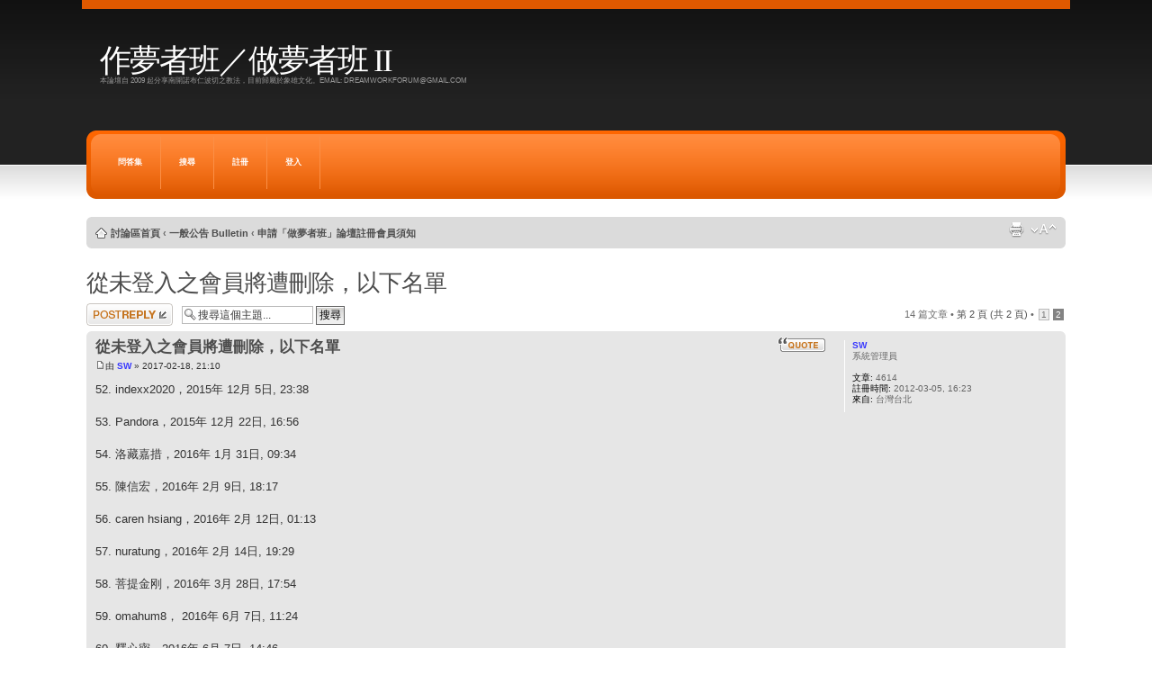

--- FILE ---
content_type: text/html; charset=UTF-8
request_url: http://www.dreamworking.dig.tw/viewtopic.php?f=24&p=5688&sid=6b1d30a53fb2ad63095982ca8559dc9d
body_size: 23079
content:
<!DOCTYPE html PUBLIC "-//W3C//DTD XHTML 1.0 Strict//EN" "http://www.w3.org/TR/xhtml1/DTD/xhtml1-strict.dtd">
<html xmlns="http://www.w3.org/1999/xhtml" dir="ltr" lang="zh-cmn-hant" xml:lang="zh-cmn-hant">
<head>

<meta http-equiv="content-type" content="text/html; charset=UTF-8" />
<meta http-equiv="content-style-type" content="text/css" />
<meta http-equiv="content-language" content="zh-cmn-hant" />
<meta http-equiv="imagetoolbar" content="no" />
<meta name="resource-type" content="document" />
<meta name="distribution" content="global" />
<meta name="copyright" content="2000, 2002, 2005, 2007 phpBB Group" />
<meta name="keywords" content="" />
<meta name="description" content="" />
<meta http-equiv="X-UA-Compatible" content="IE=EmulateIE7" />

<title>作夢者班／做夢者班 II &bull; 檢視主題 - 從未登入之會員將遭刪除，以下名單</title>

<!--
	phpBB style name: static
	Based on style:   prosilver (this is the default phpBB3 style)
	Original author:  Tom Beddard ( http://www.subBlue.com/ )
	Modified by:      spyka Webmaster ( http://www.spyka.net )
	
	NOTE: This page was generated by phpBB, the free open-source bulletin board package.
	      The phpBB Group is not responsible for the content of this page and forum. For more information
	      about phpBB please visit http://www.phpbb.com
-->

<script type="text/javascript">
// <![CDATA[
	var jump_page = '輸入您想要前往的頁數:';
	var on_page = '2';
	var per_page = '10';
	var base_url = './viewtopic.php?f=24&amp;t=136&amp;sid=d872cb6419b2a38279dec19374035827';
	var style_cookie = 'phpBBstyle';
	var style_cookie_settings = '; path=/; domain=dreamworking.dig.tw';
	var onload_functions = new Array();
	var onunload_functions = new Array();

	

	/**
	* Find a member
	*/
	function find_username(url)
	{
		popup(url, 760, 570, '_usersearch');
		return false;
	}

	/**
	* New function for handling multiple calls to window.onload and window.unload by pentapenguin
	*/
	window.onload = function()
	{
		for (var i = 0; i < onload_functions.length; i++)
		{
			eval(onload_functions[i]);
		}
	}

	window.onunload = function()
	{
		for (var i = 0; i < onunload_functions.length; i++)
		{
			eval(onunload_functions[i]);
		}
	}

// ]]>
</script>
<script type="text/javascript" src="./styles/static/template/styleswitcher.js"></script>
<script type="text/javascript" src="./styles/static/template/forum_fn.js"></script>

<link href="./styles/static/theme/print.css" rel="stylesheet" type="text/css" media="print" title="printonly" />
<link href="./style.php?id=7&amp;lang=zh_cmn_hant&amp;sid=d872cb6419b2a38279dec19374035827" rel="stylesheet" type="text/css" media="screen, projection" />

<link href="./styles/static/theme/normal.css" rel="stylesheet" type="text/css" title="A" />
<link href="./styles/static/theme/medium.css" rel="alternate stylesheet" type="text/css" title="A+" />
<link href="./styles/static/theme/large.css" rel="alternate stylesheet" type="text/css" title="A++" />



</head>

<body id="phpbb" class="section-viewtopic ltr">
<div><a id="top" name="top" accesskey="t"></a></div>
<div class="header-wrapper">
	<div class="header pagewidth">
		
		<h1><a href="./index.php?sid=d872cb6419b2a38279dec19374035827" title="討論區首頁">作夢者班／做夢者班 II</a></h1>
		<h2>本論壇自 2009 起分享南開諾布仁波切之教法，目前歸屬於象雄文化。Email: dreamworkforum@gmail.com</h2>
		
	</div>
</div>

<div class="nav-wrapper-outside">
	<div class="nav-wrapper pagewidth">
		<div class="nav">
			<ul>	
			

			<li><a href="./faq.php?sid=d872cb6419b2a38279dec19374035827" title="問答集">問答集</a></li>
			
			
				<li><a href="./search.php?sid=d872cb6419b2a38279dec19374035827">搜尋</a></li>
			
					<li><a href="./ucp.php?mode=register&amp;sid=d872cb6419b2a38279dec19374035827">註冊</a></li>
				
				
				<li><a href="./ucp.php?mode=login&amp;sid=d872cb6419b2a38279dec19374035827" title="登入" accesskey="x">登入</a></li>
			
			</ul>
		</div>
	</div>
</div>
<div class="pagewidth">
	<div class="page-wrap">
		<div class="navbar">
			<div class="inner"><span class="corners-top"><span></span></span>

			<ul class="linklist navlinks">
				<li class="icon-home"><a href="./index.php?sid=d872cb6419b2a38279dec19374035827" accesskey="h">討論區首頁</a>  <strong>&#8249;</strong> <a href="./viewforum.php?f=6&amp;sid=d872cb6419b2a38279dec19374035827">一般公告 Bulletin</a> <strong>&#8249;</strong> <a href="./viewforum.php?f=24&amp;sid=d872cb6419b2a38279dec19374035827">申請「做夢者班」論壇註冊會員須知</a></li>

					<li class="rightside"><a href="#" onclick="fontsizeup(); return false;" onkeypress="return fontsizeup(event);" class="fontsize" title="變更字體大小">變更字體大小</a></li>


				<li class="rightside"><a href="./viewtopic.php?f=24&amp;t=136&amp;start=10&amp;sid=d872cb6419b2a38279dec19374035827&amp;view=print" title="列印模式" accesskey="p" class="print">列印模式</a></li>
			</ul>
			<span class="corners-bottom"><span></span></span></div>
		</div>
	</div>

	<a name="start_here"></a>
	<div id="page-body">		
<h2><a href="./viewtopic.php?f=24&amp;t=136&amp;start=10&amp;sid=d872cb6419b2a38279dec19374035827">從未登入之會員將遭刪除，以下名單</a></h2>
<!-- NOTE: remove the style="display: none" when you want to have the forum description on the topic body --><div style="display: none !important;">如何獲得開通帳號，該具備之條件。<br /></div>

<div class="topic-actions">

	<div class="buttons">
	
		<div class="reply-icon"><a href="./posting.php?mode=reply&amp;f=24&amp;t=136&amp;sid=d872cb6419b2a38279dec19374035827" title="發表回覆"><span></span>發表回覆</a></div>
	
	</div>

	
		<div class="search-box">
			<form method="post" id="topic-search" action="./search.php?sid=d872cb6419b2a38279dec19374035827">
			<fieldset>
				<input class="inputbox search tiny"  type="text" name="keywords" id="search_keywords" size="20" value="搜尋這個主題..." onclick="if(this.value=='搜尋這個主題...')this.value='';" onblur="if(this.value=='')this.value='搜尋這個主題...';" />
				<input class="button2" type="submit" value="搜尋" />
				<input type="hidden" value="136" name="t" />
				<input type="hidden" value="msgonly" name="sf" />
			</fieldset>
			</form>
		</div>
	
		<div class="pagination">
			14 篇文章
			 &bull; <a href="#" onclick="jumpto(); return false;" title="點選要前往的頁面...">第 <strong>2</strong> 頁 (共 <strong>2</strong> 頁)</a> &bull; <span><a href="./viewtopic.php?f=24&amp;t=136&amp;sid=d872cb6419b2a38279dec19374035827">1</a><span class="page-sep">，</span><strong>2</strong></span>
		</div>
	

</div>
<div class="clear"></div>


	<div id="p5257" class="post bg2">
		<div class="inner"><span class="corners-top"><span></span></span>

		<div class="postbody">
			
				<ul class="profile-icons">
					<li class="quote-icon"><a href="./posting.php?mode=quote&amp;f=24&amp;p=5257&amp;sid=d872cb6419b2a38279dec19374035827" title="引用回覆"><span>引用回覆</span></a></li>
				</ul>
			

			<h3 class="first"><a href="#p5257">從未登入之會員將遭刪除，以下名單</a></h3>
			<p class="author"><a href="./viewtopic.php?p=5257&amp;sid=d872cb6419b2a38279dec19374035827#p5257"><img src="./styles/static/imageset/icon_post_target.gif" width="11" height="9" alt="文章" title="文章" /></a>由 <strong><a href="./memberlist.php?mode=viewprofile&amp;u=2&amp;sid=d872cb6419b2a38279dec19374035827" style="color: #3333FF;" class="username-coloured">SW</a></strong> &raquo; 2017-02-18, 21:10 </p>

			

			<div class="content">52. indexx2020，2015年 12月 5日, 23:38<br /><br />53. Pandora，2015年 12月 22日, 16:56<br /><br />54. 洛藏嘉措，2016年 1月 31日, 09:34<br /><br />55. 陳信宏，2016年 2月 9日, 18:17<br /><br />56. caren hsiang，2016年 2月 12日, 01:13<br /><br />57. nuratung，2016年 2月 14日, 19:29<br /><br />58. 菩提金刚，2016年 3月 28日, 17:54<br /><br />59. omahum8，	2016年 6月 7日, 11:24<br /><br />60. 釋心密，2016年 6月 7日, 14:46<br /><br />61. 安小语，2016年 7月 5日, 17:09<br /><br />62. 天天，	2016年 7月 16日, 13:20<br /><br />63. 微粒，2016年 8月 13日, 18:50<br /><br />64. 妙妙微，2016年 8月 13日, 18:50<br /><br />65. Yushan，2016年 8月 31日, 17:49<br /><br />66. Ultrayoga，2016年 9月 17日, 13:00<br /><br />67. Skyyen，2016年 9月 20日, 16:48<br /><br />68. evan817，2016年 10月 9日, 12:59<br /><br />69. 智林，2016年 10月 20日, 18:05<br /><br />以上 2017/02/18 刪除，請重新申請。</div>

			

		</div>

		
			<dl class="postprofile" id="profile5257">
			<dt>
				<a href="./memberlist.php?mode=viewprofile&amp;u=2&amp;sid=d872cb6419b2a38279dec19374035827" style="color: #3333FF;" class="username-coloured">SW</a>
			</dt>

			<dd>系統管理員</dd>

		<dd>&nbsp;</dd>

		<dd><strong>文章:</strong> 4614</dd><dd><strong>註冊時間:</strong> 2012-03-05, 16:23</dd><dd><strong>來自:</strong> 台灣台北</dd>

		</dl>
	

		<div class="back2top"><a href="#wrap" class="top" title="回頂端">回頂端</a></div>

		<span class="corners-bottom"><span></span></span></div>
	</div>

	<hr class="divider" />

	<div id="p5364" class="post bg1">
		<div class="inner"><span class="corners-top"><span></span></span>

		<div class="postbody">
			
				<ul class="profile-icons">
					<li class="quote-icon"><a href="./posting.php?mode=quote&amp;f=24&amp;p=5364&amp;sid=d872cb6419b2a38279dec19374035827" title="引用回覆"><span>引用回覆</span></a></li>
				</ul>
			

			<h3 ><a href="#p5364">從未登入之會員將遭刪除，以下名單</a></h3>
			<p class="author"><a href="./viewtopic.php?p=5364&amp;sid=d872cb6419b2a38279dec19374035827#p5364"><img src="./styles/static/imageset/icon_post_target.gif" width="11" height="9" alt="文章" title="文章" /></a>由 <strong><a href="./memberlist.php?mode=viewprofile&amp;u=2&amp;sid=d872cb6419b2a38279dec19374035827" style="color: #3333FF;" class="username-coloured">SW</a></strong> &raquo; 2017-04-29, 23:39 </p>

			

			<div class="content">70. cqb2040w，2017年 1月 21日, 14:23<br /><br />71. 泽仁，2017年 1月 29日, 20:35<br /><br />72. 华帕多杰，2017年 1月 29日, 20:55<br /><br />73. 小露，2017年 1月 29日, 21:26<br /><br />74. 本自清净，2017年 1月 29日, 22:41<br /><br />75. sophia558855，2017年 1月 29日, 22:59<br /><br />76. 慈诚卓嘎，2017年 1月 30日, 20:14<br /><br />77. 水晶，2017年 1月 31日, 12:00<br /><br />78. Tarayoyoeugene，2017年 1月 31日, 12:05<br /><br />79. 金刚，2017年 1月 31日, 12:30<br /><br />80. 贤解，2017年 1月 31日, 13:04<br /><br />81. Jerson，2017年 1月 31日, 16:02<br /><br />82. 圆心，2017年 1月 31日, 21:07<br /><br />83. 蒋扬琼措123，2017年 1月 31日, 23:59<br /><br />84. LEE CHUN KING, (李晋堅)，2017年 1月 31日, 23:59<br /><br />85. echo~shanghai，2017年 2月 1日, 09:10<br /><br />86. 祥云，2017年 2月 2日, 11:38<br /><br />87. yuanrong，2017年 2月 2日, 14:16<br /><br />88. 左钦，2017年 2月 3日, 16:16<br /><br />以上 2017/04/30 刪除，請重新申請。</div>

			

		</div>

		
			<dl class="postprofile" id="profile5364">
			<dt>
				<a href="./memberlist.php?mode=viewprofile&amp;u=2&amp;sid=d872cb6419b2a38279dec19374035827" style="color: #3333FF;" class="username-coloured">SW</a>
			</dt>

			<dd>系統管理員</dd>

		<dd>&nbsp;</dd>

		<dd><strong>文章:</strong> 4614</dd><dd><strong>註冊時間:</strong> 2012-03-05, 16:23</dd><dd><strong>來自:</strong> 台灣台北</dd>

		</dl>
	

		<div class="back2top"><a href="#wrap" class="top" title="回頂端">回頂端</a></div>

		<span class="corners-bottom"><span></span></span></div>
	</div>

	<hr class="divider" />

	<div id="p5635" class="post bg2">
		<div class="inner"><span class="corners-top"><span></span></span>

		<div class="postbody">
			
				<ul class="profile-icons">
					<li class="quote-icon"><a href="./posting.php?mode=quote&amp;f=24&amp;p=5635&amp;sid=d872cb6419b2a38279dec19374035827" title="引用回覆"><span>引用回覆</span></a></li>
				</ul>
			

			<h3 ><a href="#p5635">Re: 從未登入之會員將遭刪除，以下名單</a></h3>
			<p class="author"><a href="./viewtopic.php?p=5635&amp;sid=d872cb6419b2a38279dec19374035827#p5635"><img src="./styles/static/imageset/icon_post_target.gif" width="11" height="9" alt="文章" title="文章" /></a>由 <strong><a href="./memberlist.php?mode=viewprofile&amp;u=2&amp;sid=d872cb6419b2a38279dec19374035827" style="color: #3333FF;" class="username-coloured">SW</a></strong> &raquo; 2018-03-11, 21:39 </p>

			

			<div class="content">89. Bo，2017年 2月 14日, 16:17<br /><br />90. 黄榮欣，2017年 2月 21日, 15:32<br /><br />91. anbrenm，2017年 3月 6日, 13:33<br /><br />92. s0992640，2017年 3月 30日, 11:54<br /><br />93. rego，2017年 4月 14日, 15:05<br /><br />94. sungshine，2017年 7月 6日, 21:29<br /><br />95. 李愛霖，2017年 8月 27日, 18:49<br /><br />96. 行者，2017年 9月 11日, 10:07<br /><br />97. 正锲，2017年 9月 11日, 10:10<br /><br />98. 伊莎贝拉，2017年 9月 11日, 12:10<br /><br />99. 何东，2017年 9月 11日, 15:58<br /><br />100. Luli_oscar，2017年 9月 23日, 12:46<br /><br />101. Carmen，2017年 10月 1日, 10:30<br /><br />102. 索南彭措，2017年 10月 1日, 10:46<br /><br />103. 白玛萨，2017年 10月 1日, 10:51<br /><br />104. 明月映蓝湖，2017年 10月 1日, 23:20<br /><br />105. 莲婴，2017年 10月 12日, 08:33<br /><br />106. 曲杨旺姆，2017年 11月 30日, 21:40<br /><br />107. zenki，2017年 12月 29日, 12:40<br /><br />108. boomlee2016，2018年 1月 1日, 18:20<br /><br />以上 2018/03/11 刪除，請重新申請。另外，申請前請仔細考慮，不然形同兒戲，也浪費管理員的時間。</div>

			

		</div>

		
			<dl class="postprofile" id="profile5635">
			<dt>
				<a href="./memberlist.php?mode=viewprofile&amp;u=2&amp;sid=d872cb6419b2a38279dec19374035827" style="color: #3333FF;" class="username-coloured">SW</a>
			</dt>

			<dd>系統管理員</dd>

		<dd>&nbsp;</dd>

		<dd><strong>文章:</strong> 4614</dd><dd><strong>註冊時間:</strong> 2012-03-05, 16:23</dd><dd><strong>來自:</strong> 台灣台北</dd>

		</dl>
	

		<div class="back2top"><a href="#wrap" class="top" title="回頂端">回頂端</a></div>

		<span class="corners-bottom"><span></span></span></div>
	</div>

	<hr class="divider" />

	<div id="p5688" class="post bg1">
		<div class="inner"><span class="corners-top"><span></span></span>

		<div class="postbody">
			
				<ul class="profile-icons">
					<li class="quote-icon"><a href="./posting.php?mode=quote&amp;f=24&amp;p=5688&amp;sid=d872cb6419b2a38279dec19374035827" title="引用回覆"><span>引用回覆</span></a></li>
				</ul>
			

			<h3 ><a href="#p5688">Re: 從未登入之會員將遭刪除，以下名單</a></h3>
			<p class="author"><a href="./viewtopic.php?p=5688&amp;sid=d872cb6419b2a38279dec19374035827#p5688"><img src="./styles/static/imageset/icon_post_target.gif" width="11" height="9" alt="文章" title="文章" /></a>由 <strong><a href="./memberlist.php?mode=viewprofile&amp;u=2&amp;sid=d872cb6419b2a38279dec19374035827" style="color: #3333FF;" class="username-coloured">SW</a></strong> &raquo; 2018-06-02, 14:49 </p>

			

			<div class="content">109. mosscha，2018年 1月 12日, 15:00<br /><br />110. 李靖瑤，2018年 2月 17日, 13:31<br /><br />111. 張曖渟，2018年 2月 17日, 21:42<br /><br />112. pramita，2018年 2月 18日, 19:41<br /><br />113. 藍波，2018年 2月 19日, 13:00<br /><br />114. 釋成義，2018年 2月 25日, 19:29<br /><br />115. river，2018年 3月 2日, 14:23<br /><br />116. 李治諺，2018年 3月 4日, 23:39<br /><br />117. xyq38，2018年 3月 13日, 15:05<br /><br />118. 慈明，2018年 4月 22日, 09:01<br /><br />以上 2018/006/02 刪除，請重新申請。另外，申請前請仔細考慮，不然形同兒戲，也浪費管理員的時間。</div>

			

		</div>

		
			<dl class="postprofile" id="profile5688">
			<dt>
				<a href="./memberlist.php?mode=viewprofile&amp;u=2&amp;sid=d872cb6419b2a38279dec19374035827" style="color: #3333FF;" class="username-coloured">SW</a>
			</dt>

			<dd>系統管理員</dd>

		<dd>&nbsp;</dd>

		<dd><strong>文章:</strong> 4614</dd><dd><strong>註冊時間:</strong> 2012-03-05, 16:23</dd><dd><strong>來自:</strong> 台灣台北</dd>

		</dl>
	

		<div class="back2top"><a href="#wrap" class="top" title="回頂端">回頂端</a></div>

		<span class="corners-bottom"><span></span></span></div>
	</div>

	<hr class="divider" />

	<form id="viewtopic" method="post" action="./viewtopic.php?f=24&amp;t=136&amp;start=10&amp;sid=d872cb6419b2a38279dec19374035827">

	<fieldset class="display-options" style="margin-top: 0; ">
		<a href="./viewtopic.php?f=24&amp;t=136&amp;sid=d872cb6419b2a38279dec19374035827&amp;start=0" class="left-box left">上一頁</a>
		<label>顯示文章 : <select name="st" id="st"><option value="0" selected="selected">所有文章</option><option value="1">1天</option><option value="7">7天</option><option value="14">2週</option><option value="30">1個月</option><option value="90">3個月</option><option value="180">6個月</option><option value="365">1年</option></select></label>
		<label>排序 <select name="sk" id="sk"><option value="a">發表人</option><option value="t" selected="selected">發表時間 </option><option value="s">主題</option></select></label> <label><select name="sd" id="sd"><option value="a" selected="selected">依序遞增</option><option value="d">依序遞減</option></select> <input type="submit" name="sort" value="Go" class="button2" /></label>
		
	</fieldset>

	</form>
	<hr />


<div class="topic-actions">
	<div class="buttons">
	
		<div class="reply-icon"><a href="./posting.php?mode=reply&amp;f=24&amp;t=136&amp;sid=d872cb6419b2a38279dec19374035827" title="發表回覆"><span></span>發表回覆</a></div>
	
	</div>

	
		<div class="pagination">
			14 篇文章
			 &bull; <a href="#" onclick="jumpto(); return false;" title="點選要前往的頁面...">第 <strong>2</strong> 頁 (共 <strong>2</strong> 頁)</a> &bull; <span><a href="./viewtopic.php?f=24&amp;t=136&amp;sid=d872cb6419b2a38279dec19374035827">1</a><span class="page-sep">，</span><strong>2</strong></span>
		</div>
	
</div>


	<p></p><p><a href="./viewforum.php?f=24&amp;sid=d872cb6419b2a38279dec19374035827" class="left-box left" accesskey="r">回到 申請「做夢者班」論壇註冊會員須知</a></p>

	<form method="post" id="jumpbox" action="./viewforum.php?sid=d872cb6419b2a38279dec19374035827" onsubmit="if(document.jumpbox.f.value == -1){return false;}">

	
		<fieldset class="jumpbox">
	
			<label for="f" accesskey="j">前往 :</label>
			<select name="f" id="f" onchange="if(this.options[this.selectedIndex].value != -1){ document.forms['jumpbox'].submit() }">
			
				<option value="-1">選擇一個版面</option>
			<option value="-1">------------------</option>
				<option value="1">夢修行 Dream Practice</option>
			
				<option value="32">&nbsp; &nbsp;夢修心得、閱讀札記及翻譯</option>
			
				<option value="39">&nbsp; &nbsp;夢瑜伽文本翻譯及相關開示</option>
			
				<option value="40">&nbsp; &nbsp;2005~2009 做夢者班檔案資料</option>
			
				<option value="7">大圓滿教法 Dzogchen Teachings</option>
			
				<option value="27">&nbsp; &nbsp;大圓滿教法相關書籍出版及摘要翻譯</option>
			
				<option value="15">&nbsp; &nbsp;南開諾布仁波切網路傳法聽講筆記</option>
			
				<option value="38">&nbsp; &nbsp;益西南開仁波切網路禪修營</option>
			
				<option value="29">&nbsp; &nbsp;私人閱讀筆記及相關文件</option>
			
				<option value="36">&nbsp; &nbsp;&nbsp; &nbsp;歷年聽講筆記專題整理</option>
			
				<option value="37">&nbsp; &nbsp;&nbsp; &nbsp;內部傳法筆記與禪修營局部謄稿專區</option>
			
				<option value="21">&nbsp; &nbsp;南開諾布仁波切（Chogyal Namkhai Norbu）相關介紹</option>
			
				<option value="34">&nbsp; &nbsp;南開諾布仁波切常用藏文名詞與例子說明</option>
			
				<option value="6">一般公告 Bulletin</option>
			
				<option value="23">&nbsp; &nbsp;國際大圓滿同修會網路直播播出時間</option>
			
				<option value="33">&nbsp; &nbsp;網路共修 Practicing Together</option>
			
				<option value="24" selected="selected">&nbsp; &nbsp;申請「做夢者班」論壇註冊會員須知</option>
			
				<option value="25">&nbsp; &nbsp;如何成為「群組會員」</option>
			
				<option value="31">&nbsp; &nbsp;做夢者班論壇 II 2012/03/08 啟用</option>
			
			</select>
			<input type="submit" value="Go" class="button2" />
		</fieldset>
	</form>


	<h3>誰在線上</h3>
	<p>正在瀏覽這個版面的使用者：沒有註冊會員 和 10 位訪客</p>
</div>

<div id="page-footer">

	<div class="navbar">
		<div class="inner"><span class="corners-top"><span></span></span>

		<ul class="linklist">
			<li class="icon-home"><a href="./index.php?sid=d872cb6419b2a38279dec19374035827" accesskey="h">討論區首頁</a></li>
				
			<li class="rightside">
				<a href="./memberlist.php?mode=leaders&amp;sid=d872cb6419b2a38279dec19374035827">管理團隊</a> &bull; <a href="./ucp.php?mode=delete_cookies&amp;sid=d872cb6419b2a38279dec19374035827">刪除所有討論區 Cookies</a> &bull; 所有顯示的時間為 UTC + 8 小時 </li>
		</ul>

		<span class="corners-bottom"><span></span></span></div>
	</div>
	
<!--
	We request you retain the full copyright notice below including the link to www.phpbb.com.
	This not only gives respect to the large amount of time given freely by the developers
	but also helps build interest, traffic and use of phpBB3. If you (honestly) cannot retain
	the full copyright we ask you at least leave in place the "Powered by phpBB" line, with
	"phpBB" linked to www.phpbb.com. If you refuse to include even this then support on our
	forums may be affected.

	The phpBB Group : 2006
//-->

	<div class="copyright">
		<br />正體中文語系由 <a href="http://phpbb-tw.net/" onclick="window.open(this.href);return false;"><span style="color:#ff6633"><strong>竹貓星球</strong></span></a> 維護製作
	</div>

	<div class="footer-wrapper-outside">
		<div class="footer-wrapper">
			<div class="footer">
				<p>Powered by <a href="http://www.phpbb.com/">phpBB</a> &copy; 2000, 2002, 2005, 2007 phpBB Group. Original design: <a href="http://www.madringtones.org/by-artist/John Lee Hooker/">John Lee Hooker MP3</a> | phpBB3 design: <a href="http://www.awesomestyles.com">phpBB3 styles</a></p> 
			</div>	
		</div>
	</div>
	
</div>

</div>

<div>
	<a id="bottom" name="bottom" accesskey="z"></a>
	<img src="./cron.php?cron_type=tidy_warnings&amp;sid=d872cb6419b2a38279dec19374035827" width="1" height="1" alt="cron" />
</div>

</body>
</html>